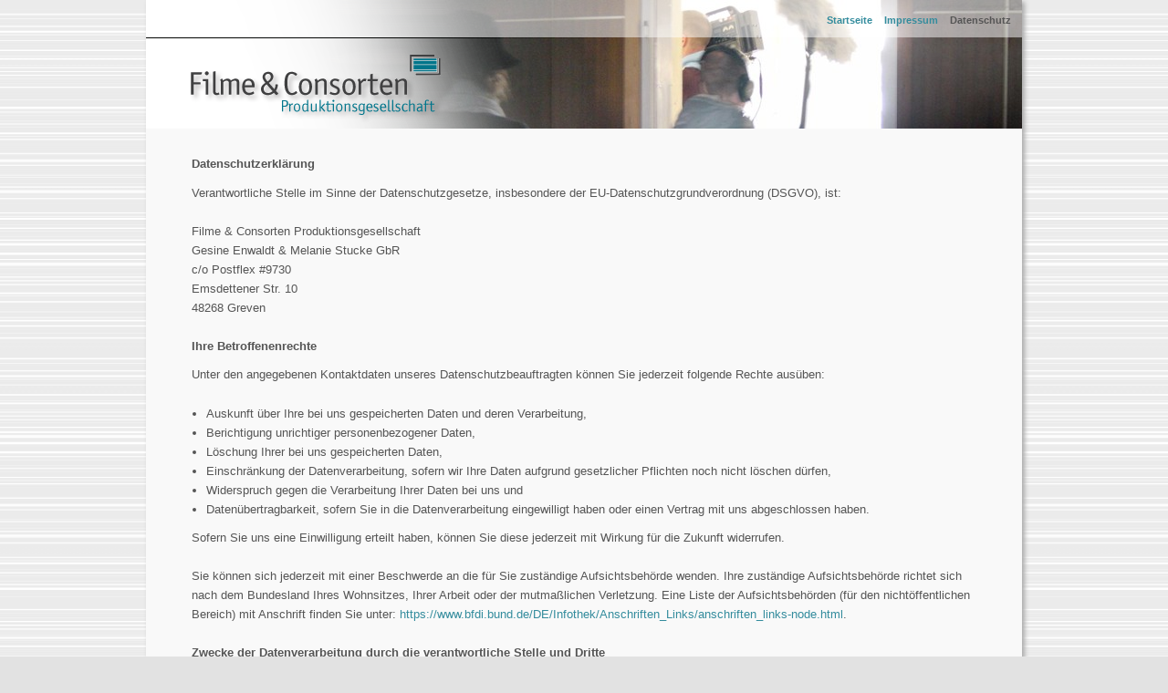

--- FILE ---
content_type: text/html; charset=UTF-8
request_url: https://filmeundconsorten.de/datenschutzerklaerung/
body_size: 7441
content:
<!DOCTYPE html>
<!--[if IE 7]>
<html class="ie ie7" lang="de">
<![endif]-->
<!--[if IE 8]>
<html class="ie ie8" lang="de">
<![endif]-->
<!--[if !(IE 7) | !(IE 8)  ]><!-->
<html lang="de">
<!--<![endif]-->
<head>
<meta charset="UTF-8" />
<meta name="viewport" content="width=device-width" />
<title>Datenschutzerklärung | Filme &amp; Consorten</title>
<link rel="profile" href="http://gmpg.org/xfn/11" />
<link rel="pingback" href="https://filmeundconsorten.de/xmlrpc.php" />
<meta name="description" content="Wir machen Filme. Sie sind zwischen 5 und 90 Minuten lang, immer relevant, oft investigativ, dabei gerne auch packend und emotional. Seit zwanzig Jahren laufen Dokumentationen unserer Autoren und Autorinnen zumeist im öffentlich-rechtlichen Fernsehen, brachten immer wieder Preise und Auszeichnungen, vor allem aber Erfahrungen und Hintergrundkenntnisse in verschiedensten Themenbereichen.">
<meta name="keywords" content="Berlin, Doku, Dokus, Dokumentation, Dokumentationen, Film, Filme, Filmproduktion, Filmproduktionen, ARD, ZDF, WDR, NDR, Fernsehreportage, Reportage, Reportagen, Recherche, Recherchen, Produktionsfirma, Produktionsfirmen, Fernsehproduktion, Fernsehproduktionen, Film- und Fernsehproduktion, Filme &amp; Konsorten, FilmeundKonsorten, filemeundconsorten, Filme und Konsorten, Dokumentarfilme, Dokumentarfilmer, Gesine Enwaldt, Eberhard Rühle, Drehbuch, Drehb&uuml;cher, Interview, Interviews ">
<meta name="author" content="sichtachsen.net">

<!--[if lt IE 9]>
<script src="https://filmeundconsorten.de/wp-content/themes/twentytwelve/js/html5.js" type="text/javascript"></script>
<![endif]-->
<link rel='dns-prefetch' href='//ssl.p.jwpcdn.com' />
<link rel="alternate" type="application/rss+xml" title="Filme &amp; Consorten &raquo; Feed" href="https://filmeundconsorten.de/feed/"/>
<link rel='stylesheet' id='twentytwelve-style-css'  href='https://filmeundconsorten.de/wp-content/themes/twentytwelve/style.css?ver=4.9.28' type='text/css' media='all' />
<!--[if lt IE 9]>
<link rel='stylesheet' id='twentytwelve-ie-css'  href='https://filmeundconsorten.de/wp-content/themes/twentytwelve/css/ie.css?ver=20121010' type='text/css' media='all' />
<![endif]-->
<script type='text/javascript' src='https://ssl.p.jwpcdn.com/6/8/jwplayer.js?ver=4.9.28'></script>
<link rel='https://api.w.org/' href='https://filmeundconsorten.de/wp-json/' />
<link rel="EditURI" type="application/rsd+xml" title="RSD" href="https://filmeundconsorten.de/xmlrpc.php?rsd" />
<link rel="wlwmanifest" type="application/wlwmanifest+xml" href="https://filmeundconsorten.de/wp-includes/wlwmanifest.xml" /> 
<meta name="generator" content="WordPress 4.9.28" />
<link rel="canonical" href="https://filmeundconsorten.de/datenschutzerklaerung/" />
<link rel='shortlink' href='https://filmeundconsorten.de/?p=1392' />
<link rel="alternate" type="application/json+oembed" href="https://filmeundconsorten.de/wp-json/oembed/1.0/embed?url=https%3A%2F%2Ffilmeundconsorten.de%2Fdatenschutzerklaerung%2F" />
<link rel="alternate" type="text/xml+oembed" href="https://filmeundconsorten.de/wp-json/oembed/1.0/embed?url=https%3A%2F%2Ffilmeundconsorten.de%2Fdatenschutzerklaerung%2F&#038;format=xml" />
<script type="text/javascript">jwplayer.key='bLpGxgw380eDHnVjn/Vx3gsWok2X2DcRrePVeA==';jwplayer.defaults = { "ph": 2 };</script>
            <script type="text/javascript">
            if (typeof(jwp6AddLoadEvent) == 'undefined') {
                function jwp6AddLoadEvent(func) {
                    var oldonload = window.onload;
                    if (typeof window.onload != 'function') {
                        window.onload = func;
                    } else {
                        window.onload = function() {
                            if (oldonload) {
                                oldonload();
                            }
                            func();
                        }
                    }
                }
            }
            </script>

            <style type="text/css">.cryptex,  .cryptex .divider{display: inline-block;padding: 0px 1px 0px 1px;margin: 0px;background-color: transparent;cursor: auto;font-size: 13px;font-family: Arial, Verdana, sans-serif;font-weight: normal;font-style: normal;text-align: left;text-transform: none;color: #348c9d;}.cryptex[rel],  .cryptex[rel] span.divider {cursor: pointer;}.cryptex img,  .CryptexImg{margin: 0px;padding: 0px;border: solid 0px #ffffff;background-color: transparent;box-shadow: none;display: inline;vertical-align: middle;float: none;clear: none;}.CryptexImg{display: inline-block;background-size: contain;background-repeat: no-repeat;background-position: 0px 0px;}</style><!-- own -->
<script src="https://ajax.googleapis.com/ajax/libs/jquery/1/jquery.js"></script>
<script src="/wp-content/themes/twentytwelve/js/jquery.cycle2.min.js"></script>
<script src="/wp-content/themes/twentytwelve/js/jquery.cycle2.carousel.min.js"></script>
<script src="/wp-content/themes/twentytwelve/js/jquery.cycle2.tile.min.js"></script>
<script src="/wp-content/themes/twentytwelve/js/jquery.cycle2.center.min.js"></script>
<script src="/wp-content/themes/twentytwelve/js/jquery.cycle2.caption2.min.js"></script>
<script src="/wp-content/themes/twentytwelve/js/jquery.cycle2.autoheight.min.js"></script>
<script src="/wp-content/themes/twentytwelve/js/jquery.simplemodal.js"></script>
<style>
* { -webkit-box-sizing: border-box; -moz-box-sizing: border-box; box-sizing: border-box; }
</style>
</head>

<body class="page-template page-template-page-templates page-template-full-width page-template-page-templatesfull-width-php page page-id-1392 full-width single-author">
<div id="page" class="hfeed site">
	<header id="branding" role="banner">
			<div id="head">
							<a href="https://filmeundconsorten.de/">
									<img src="https://filmeundconsorten.de/wp-content/uploads/2014/04/cropped-filme_und_consorten_headerbild1.jpg" width="960" height="141" alt="" />
			</a>
							<div id="nav-head">
					<img src="/wp-content/themes/twentytwelve/images/filme_und_consorten_Transparenz_oben.png" />
					<div id="last"><div class="menu-neben-navigation-container"><ul id="menu-neben-navigation" class="menu"><li id="menu-item-1445" class="menu-item menu-item-type-post_type menu-item-object-page menu-item-home menu-item-1445"><a href="https://filmeundconsorten.de/">Startseite</a></li>
<li id="menu-item-62" class="menu-item menu-item-type-post_type menu-item-object-page menu-item-62"><a href="https://filmeundconsorten.de/impressum/">Impressum</a></li>
<li id="menu-item-1395" class="menu-item menu-item-type-post_type menu-item-object-page current-menu-item page_item page-item-1392 current_page_item menu-item-1395"><a href="https://filmeundconsorten.de/datenschutzerklaerung/">Datenschutz</a></li>
</ul></div> </div>
				</div>
				<div id="nav-logo">
					<img src="/wp-content/themes/twentytwelve/images/filme_und_consorten_Transparenz_unten.png" />
					<a href="https://www.filmeundconsorten.de" _target="self"><img src="/wp-content/themes/twentytwelve/images/Anni_Bildschirm.gif" /></a>
				</div>
			</div>
			<nav id="access" role="navigation">
				<h3 class="assistive-text">Main menu</h3>
								<div class="skip-link"><a class="assistive-text" href="#content" title="Skip to primary content">Skip to primary content</a></div>
				<div class="skip-link"><a class="assistive-text" href="#secondary" title="Skip to secondary content">Skip to secondary content</a></div>
											</nav><!-- #access -->
	</header><!-- #branding -->

	<div id="main" class="wrapper">
	<div id="primary" class="site-content">
		<div id="content" role="main">

							
	<article id="post-1392" class="post-1392 page type-page status-closed hentry">
		<header class="entry-header">
												<h1 class="entry-title">Datenschutzerklärung</h1>
		</header>

		<div class="entry-content">
			<h1>Datenschutzerklärung</h1>
<p>Verantwortliche Stelle im Sinne der Datenschutzgesetze, insbesondere der EU-Datenschutzgrundverordnung (DSGVO), ist:</p>
<p>Filme &amp; Consorten Produktionsgesellschaft<br />
Gesine Enwaldt &amp; Melanie Stucke GbR<br />
c/o Postflex #9730<br />
Emsdettener Str. 10<br />
48268 Greven<strong></p>
<p></strong></p>
<h2>Ihre Betroffenenrechte</h2>
<p>Unter den angegebenen Kontaktdaten unseres Datenschutzbeauftragten können Sie jederzeit folgende Rechte ausüben:</p>
<ul>
<li>Auskunft über Ihre bei uns gespeicherten Daten und deren Verarbeitung,</li>
<li>Berichtigung unrichtiger personenbezogener Daten,</li>
<li>Löschung Ihrer bei uns gespeicherten Daten,</li>
<li>Einschränkung der Datenverarbeitung, sofern wir Ihre Daten aufgrund gesetzlicher Pflichten noch nicht löschen dürfen,</li>
<li>Widerspruch gegen die Verarbeitung Ihrer Daten bei uns und</li>
<li>Datenübertragbarkeit, sofern Sie in die Datenverarbeitung eingewilligt haben oder einen Vertrag mit uns abgeschlossen haben.</li>
</ul>
<p>Sofern Sie uns eine Einwilligung erteilt haben, können Sie diese jederzeit mit Wirkung für die Zukunft widerrufen.</p>
<p>Sie können sich jederzeit mit einer Beschwerde an die für Sie zuständige Aufsichtsbehörde wenden. Ihre zuständige Aufsichtsbehörde richtet sich nach dem Bundesland Ihres Wohnsitzes, Ihrer Arbeit oder der mutmaßlichen Verletzung. Eine Liste der Aufsichtsbehörden (für den nichtöffentlichen Bereich) mit Anschrift finden Sie unter: <a href="https://www.bfdi.bund.de/DE/Infothek/Anschriften_Links/anschriften_links-node.html" target="_blank" rel="noopener noreferrer">https://www.bfdi.bund.de/DE/Infothek/Anschriften_Links/anschriften_links-node.html</a>.</p>
<h2>Zwecke der Datenverarbeitung durch die verantwortliche Stelle und Dritte</h2>
<p>Wir verarbeiten Ihre personenbezogenen Daten nur zu den in dieser Datenschutzerklärung genannten Zwecken. Eine Übermittlung Ihrer persönlichen Daten an Dritte zu anderen als den genannten Zwecken findet nicht statt. Wir geben Ihre persönlichen Daten nur an Dritte weiter, wenn:</p>
<ul>
<li>Sie Ihre ausdrückliche Einwilligung dazu erteilt haben,</li>
<li>die Verarbeitung zur Abwicklung eines Vertrags mit Ihnen erforderlich ist,</li>
<li>die Verarbeitung zur Erfüllung einer rechtlichen Verpflichtung erforderlich ist,</li>
<li>die Verarbeitung zur Wahrung berechtigter Interessen erforderlich ist und kein Grund zur Annahme besteht, dass Sie ein überwiegendes schutzwürdiges Interesse an der Nichtweitergabe Ihrer Daten haben.</li>
</ul>
<h2>Löschung bzw. Sperrung der Daten</h2>
<p>Wir halten uns an die Grundsätze der Datenvermeidung und Datensparsamkeit. Wir speichern Ihre personenbezogenen Daten daher nur so lange, wie dies zur Erreichung der hier genannten Zwecke erforderlich ist oder wie es die vom Gesetzgeber vorgesehenen vielfältigen Speicherfristen vorsehen. Nach Fortfall des jeweiligen Zweckes bzw. Ablauf dieser Fristen werden die entsprechenden Daten routinemäßig und entsprechend den gesetzlichen Vorschriften gesperrt oder gelöscht.</p>
<h2>Erfassung allgemeiner Informationen beim Besuch unserer Website</h2>
<p>Wenn Sie auf unsere Website zugreifen, werden automatisch mittels eines Cookies Informationen allgemeiner Natur erfasst. Diese Informationen (Server-Logfiles) beinhalten etwa die Art des Webbrowsers, das verwendete Betriebssystem, den Domainnamen Ihres Internet-Service-Providers und ähnliches. Hierbei handelt es sich ausschließlich um Informationen, welche keine Rückschlüsse auf Ihre Person zulassen.</p>
<p>Diese Informationen sind technisch notwendig, um von Ihnen angeforderte Inhalte von Webseiten korrekt auszuliefern und fallen bei Nutzung des Internets zwingend an. Sie werden insbesondere zu folgenden Zwecken verarbeitet:</p>
<ul>
<li>Sicherstellung eines problemlosen Verbindungsaufbaus der Website,</li>
<li>Sicherstellung einer reibungslosen Nutzung unserer Website,</li>
<li>Auswertung der Systemsicherheit und -stabilität sowie</li>
<li>zu weiteren administrativen Zwecken.</li>
</ul>
<p>Die Verarbeitung Ihrer personenbezogenen Daten basiert auf unserem berechtigten Interesse aus den vorgenannten Zwecken zur Datenerhebung. Wir verwenden Ihre Daten nicht, um Rückschlüsse auf Ihre Person zu ziehen. Empfänger der Daten sind nur die verantwortliche Stelle und ggf. Auftragsverarbeiter.</p>
<p>Anonyme Informationen dieser Art werden von uns ggfs. statistisch ausgewertet, um unseren Internetauftritt und die dahinterstehende Technik zu optimieren.</p>
<h2>Cookies</h2>
<p>Cookies werden auf unsere Seite nur für die Administration (Beiträge erstellen, Bilder hochladen, usw.) benötigt. Dabei handelt es sich um sogenannte Session Cookies. Diese Cookies werden nach dem Schließen des Browsers gleich wieder gelöscht. Für normale Besucher unserer Seite, werden keinerlei Cookies benötigt und damit auch nicht auf Ihren Rechner übertragen.</p>
<p>Cookies sind kleine Textdateien, die von einem Websiteserver auf Ihrer Festplatte abgelegt werden und die Ihr Browser speichert. Cookies können nicht verwendet werden, um Programme zu starten oder Viren auf einen Computer zu übertragen.</p>
<p>Natürlich können Sie Websites grundsätzlich auch ohne Cookies betrachten. Internet-Browser sind regelmäßig so eingestellt, dass sie Cookies akzeptieren. Im Allgemeinen können Sie die Verwendung von Cookies jederzeit über die Einstellungen Ihres Browsers deaktivieren. Bitte verwenden Sie die Hilfefunktionen Ihres Internetbrowsers, um zu erfahren, wie Sie diese Einstellungen ändern können. Bitte beachten Sie, dass einzelne Funktionen unserer Website möglicherweise nicht funktionieren, wenn Sie die Verwendung von Cookies deaktiviert haben.</p>
<h2>Kontaktdaten</h2>
<p>Treten Sie bzgl. Fragen jeglicher Art per E-Mail mit uns in Kontakt, erteilen Sie uns zum Zwecke der Kontaktaufnahme Ihre freiwillige Einwilligung. Hierfür ist die Angabe einer validen E-Mail-Adresse erforderlich. Diese dient der Zuordnung der Anfrage und der anschließenden Beantwortung derselben. Die von Ihnen gemachten Angaben werden zum Zwecke der Bearbeitung der Anfrage sowie für mögliche Anschlussfragen gespeichert. Nach Erledigung der von Ihnen gestellten Anfrage werden personenbezogene Daten automatisch gelöscht.</p>
<h2>SSL-Verschlüsselung</h2>
<p>Um die Sicherheit Ihrer Daten bei der Übertragung zu schützen, verwenden wir dem aktuellen Stand der Technik entsprechende Verschlüsselungsverfahren (z. B. SSL) über HTTPS.</p>
<h2>Verwendung von Scriptbibliotheken</h2>
<p>Zur Sicherstellung bestimmter Funktionen auf unserer Website nutzen wir die freie JavaScript-Bliothek jQuery von der Quelle ajax.googleapis.com. Der Aufruf von Scriptbibliotheken oder Schriftbibliotheken löst automatisch eine Verbindung zum Betreiber der Bibliothek aus. Dabei ist es theoretisch möglich – aktuell allerdings auch unklar ob und ggf. zu welchen Zwecken – dass Betreiber entsprechender Bibliotheken Daten erheben.</p>
<p>Die Datenschutzrichtlinie des Bibliothekbetreibers Google finden Sie hier: <a href="https://www.google.com/policies/privacy/" target="_blank" rel="noopener noreferrer">https://www.google.com/policies/privacy/</a></p>
<h2>Eingebettete YouTube-Videos</h2>
<p>Auf einigen unserer Webseiten betten wir Youtube-Videos ein. Betreiber der entsprechenden Plugins ist die YouTube, LLC, 901 Cherry Ave., San Bruno, CA 94066, USA. Wenn Sie eine Seite mit dem YouTube-Plugin besuchen, wird eine Verbindung zu Servern von Youtube hergestellt. Dabei wird Youtube mitgeteilt, welche Seiten Sie besuchen. Wenn Sie in Ihrem Youtube-Account eingeloggt sind, kann Youtube Ihr Surfverhalten Ihnen persönlich zuzuordnen. Dies verhindern Sie, indem Sie sich vorher aus Ihrem Youtube-Account ausloggen.</p>
<p>Wird ein Youtube-Video gestartet, setzt der Anbieter Cookies ein, die Hinweise über das Nutzerverhalten sammeln.</p>
<p>Wer das Speichern von Cookies für das Google-Ad-Programm deaktiviert hat, wird auch beim Anschauen von Youtube-Videos mit keinen solchen Cookies rechnen müssen. Youtube legt aber auch in anderen Cookies nicht-personenbezogene Nutzungsinformationen ab. Möchten Sie dies verhindern, so müssen Sie das Speichern von Cookies im Browser blockieren.</p>
<p>Weitere Informationen zum Datenschutz bei „Youtube“ finden Sie in der Datenschutzerklärung des Anbieters unter: <a href="https://www.google.de/intl/de/policies/privacy/" target="_blank" rel="noopener noreferrer">https://www.google.de/intl/de/policies/privacy/ </a></p>
<h2><strong>Änderung unserer Datenschutzbestimmungen</strong></h2>
<p>Wir behalten uns vor, diese Datenschutzerklärung anzupassen, damit sie stets den aktuellen rechtlichen Anforderungen entspricht oder um Änderungen unserer Leistungen in der Datenschutzerklärung umzusetzen, z.B. bei der Einführung neuer Services. Für Ihren erneuten Besuch gilt dann die neue Datenschutzerklärung.</p>
<p><em>Die Datenschutzerklärung wurde mit dem </em><a href="https://www.activemind.de/datenschutz/datenschutzhinweis-generator/" target="_blank" rel="noopener noreferrer"><em>Datenschutzerklärungs-Generator der activeMind AG erstellt</em></a><em>.</em></p>
					</div><!-- .entry-content -->
		<footer class="entry-meta">
					</footer><!-- .entry-meta -->
	</article><!-- #post -->
				
<div id="comments" class="comments-area">

	
	
	
</div><!-- #comments .comments-area -->			
		</div><!-- #content -->
	</div><!-- #primary -->

	</div><!-- #main .wrapper -->
	<footer id="colophon" role="contentinfo">
		<div class="site-info">

		</div><!-- .site-info -->
	</footer><!-- #colophon -->
</div><!-- #page -->

<script type="text/javascript">/* <![CDATA[ */!function(t,e,r){"use strict";var n=t.Cryptex={process:function(t){for(var r=e.getElementsByTagName("span"),n=0;n<r.length;n++)!function(e,o){-1!=o.indexOf("cryptex")&&e.length>5&&(r[n].onclick=function(){return t(e),!1})}(r[n].getAttribute("rel")||"",r[n].getAttribute("class")||"")},decode:function(t){for(var e="",n=[],o=["","mailto:","tel:"],a=0;a<t.length;a+=2){var c=t.charAt(a)+t.charAt(a+1);n.push(parseInt(c.toUpperCase(),16))}for(var s=new Array(Math.ceil(n.length/r.length)+1).join(r),a=0;a<n.length;a+=2){var i=n[a],u=n[a+1],l=s.charCodeAt(a/2);e+=String.fromCharCode(a/2%2==0?49==u?i-l:i-l-255:49==u?i+l:-i+l)}var f=e.substr(2),h=parseInt(e.substr(0,1));return o[h]?o[h]+f:f}};t.setTimeout(function(){n.process(function(t){location.href=n.decode(t)})},100)}(window, document, "KL2HIA2C<C0;=;6URSD@SO451:XSWU?;"); /* ]]> */</script><script type='text/javascript' src='https://filmeundconsorten.de/wp-content/themes/twentytwelve/js/navigation.js?ver=1.0'></script>
<script type='text/javascript' src='https://filmeundconsorten.de/wp-includes/js/wp-embed.min.js?ver=4.9.28'></script>

</body>
</html>

--- FILE ---
content_type: text/javascript
request_url: https://filmeundconsorten.de/wp-content/themes/twentytwelve/js/jquery.cycle2.caption2.min.js
body_size: 872
content:
/* Plugin for Cycle2; Copyright (c) 2012 M. Alsup; v20140314 */
(function(e){"use strict";function t(t,i,n,o){"caption2"===i.captionPlugin&&e.each(["caption","overlay"],function(){var e,t=this+"Fx",s=i[t+"Out"]||"hide",c=n[this+"Template"],l=i.API.getComponent(this),r=i[t+"Sel"],a=i.speed;i.sync&&(a/=2),e=r?l.find(r):l,l.length&&c?("hide"==s&&(a=0),e[s](a,function(){var d=i.API.tmpl(c,n,i,o);l.html(d),e=r?l.find(r):l,r&&e.hide(),s=i[t+"In"]||"show",e[s](a)})):l.hide()})}function i(t,i,n,o){"caption2"===i.captionPlugin&&e.each(["caption","overlay"],function(){var e=n[this+"Template"],t=i.API.getComponent(this);t.length&&e&&t.html(i.API.tmpl(e,n,i,o))})}e.extend(e.fn.cycle.defaults,{captionFxOut:"fadeOut",captionFxIn:"fadeIn",captionFxSel:void 0,overlayFxOut:"fadeOut",overlayFxIn:"fadeIn",overlayFxSel:void 0}),e(document).on("cycle-bootstrap",function(e,n){n.container.on("cycle-update-view-before",t),n.container.one("cycle-update-view-after",i)})})(jQuery);

--- FILE ---
content_type: text/javascript
request_url: https://filmeundconsorten.de/wp-content/themes/twentytwelve/js/jquery.cycle2.autoheight.min.js
body_size: 1882
content:
/* Plugin for Cycle2; Copyright (c) 2012 M. Alsup; v20140128 */
(function(e){"use strict";function i(i,n){var s,o,l,c=n.autoHeight;if("container"==c)o=e(n.slides[n.currSlide]).outerHeight(),n.container.height(o);else if(n._autoHeightRatio)n.container.height(n.container.width()/n._autoHeightRatio);else if("calc"===c||"number"==e.type(c)&&c>=0){if(l="calc"===c?t(i,n):c>=n.slides.length?0:c,l==n._sentinelIndex)return;n._sentinelIndex=l,n._sentinel&&n._sentinel.remove(),s=e(n.slides[l].cloneNode(!0)),s.removeAttr("id name rel").find("[id],[name],[rel]").removeAttr("id name rel"),s.css({position:"static",visibility:"hidden",display:"block"}).prependTo(n.container).addClass("cycle-sentinel cycle-slide").removeClass("cycle-slide-active"),s.find("*").css("visibility","hidden"),n._sentinel=s}}function t(i,t){var n=0,s=-1;return t.slides.each(function(i){var t=e(this).height();t>s&&(s=t,n=i)}),n}function n(i,t,n,s){var o=e(s).outerHeight();t.container.animate({height:o},t.autoHeightSpeed,t.autoHeightEasing)}function s(t,o){o._autoHeightOnResize&&(e(window).off("resize orientationchange",o._autoHeightOnResize),o._autoHeightOnResize=null),o.container.off("cycle-slide-added cycle-slide-removed",i),o.container.off("cycle-destroyed",s),o.container.off("cycle-before",n),o._sentinel&&(o._sentinel.remove(),o._sentinel=null)}e.extend(e.fn.cycle.defaults,{autoHeight:0,autoHeightSpeed:250,autoHeightEasing:null}),e(document).on("cycle-initialized",function(t,o){function l(){i(t,o)}var c,r=o.autoHeight,a=e.type(r),d=null;("string"===a||"number"===a)&&(o.container.on("cycle-slide-added cycle-slide-removed",i),o.container.on("cycle-destroyed",s),"container"==r?o.container.on("cycle-before",n):"string"===a&&/\d+\:\d+/.test(r)&&(c=r.match(/(\d+)\:(\d+)/),c=c[1]/c[2],o._autoHeightRatio=c),"number"!==a&&(o._autoHeightOnResize=function(){clearTimeout(d),d=setTimeout(l,50)},e(window).on("resize orientationchange",o._autoHeightOnResize)),setTimeout(l,30))})})(jQuery);

--- FILE ---
content_type: text/javascript
request_url: https://filmeundconsorten.de/wp-content/themes/twentytwelve/js/jquery.cycle2.center.min.js
body_size: 807
content:
/* Plugin for Cycle2; Copyright (c) 2012 M. Alsup; v20140314 */
(function(e){"use strict";e.extend(e.fn.cycle.defaults,{centerHorz:!1,centerVert:!1}),e(document).on("cycle-pre-initialize",function(i,t){function n(){clearTimeout(c),c=setTimeout(l,50)}function o(){clearTimeout(c),clearTimeout(a),e(window).off("resize orientationchange",n)}function s(){t.slides.each(r)}function l(){r.apply(t.container.find("."+t.slideActiveClass)),clearTimeout(a),a=setTimeout(s,50)}function r(){var i=e(this),n=t.container.width(),o=t.container.height(),s=i.outerWidth(),l=i.outerHeight();s&&(t.centerHorz&&n>=s&&i.css("marginLeft",(n-s)/2),t.centerVert&&o>=l&&i.css("marginTop",(o-l)/2))}if(t.centerHorz||t.centerVert){var c,a;e(window).on("resize orientationchange load",n),t.container.on("cycle-destroyed",o),t.container.on("cycle-initialized cycle-slide-added cycle-slide-removed",function(){n()}),l()}})})(jQuery);